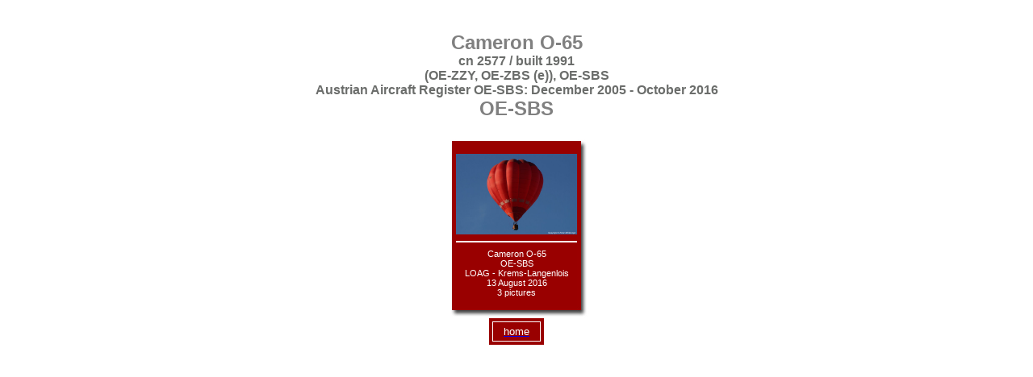

--- FILE ---
content_type: text/html
request_url: https://wildbergair.com/registrations/S/OE-SBS_1_01.htm
body_size: 749
content:
<html>
<head>
<title>OE-SBS</title>
<link rel="stylesheet" TYPE="text/css" HREF="../../index.css">
</head>

<body bgcolor="#FFFFFF">
<table align="center" border="0">
<tr>
<td bgcolor="white" align="center" valign="top">
<p align=center><span class="thumbtitle"><br>Cameron O-65<br>

<span class="picdescription">
cn 2577 / built 1991<br>
(OE-ZZY, OE-ZBS (e)), OE-SBS<br>
Austrian Aircraft Register OE-SBS: December 2005 - October 2016<br>
</span>

OE-SBS</span><br></p>

<table cellpadding="0" cellspacing="0" align="center">
<tr>
<td>
    <table cellpadding="0" cellspacing="0" align="center">
        <tr>
                <td><img src="../../design/thumbnails/t1.jpg" alt="" border="0"></td>
                <td><img src="../../design/thumbnails/t2.jpg" alt="" border="0"></td>
                <td><img src="../../design/thumbnails/t3.jpg" alt="" border="0"></td>
        </tr>
        <tr>
                <td><img src="../../design/thumbnails/m1.jpg" alt="" border="0"></td>
                <td align="center" bgcolor="#990000">
                <a href="../../photos/airports/Austria/LOAG/20160813/20160813_SBS.htm" target="_blank"><div align="center">
                <img src="../../photos/airports/Austria/LOAG/20160813/20160813_0963.JPG" width="150" height="100" border="0" alt=""></a>
                <hr noshade color="#FFFFFF"><span class="thumbdescribtion">Cameron O-65<br>OE-SBS<br>LOAG - Krems-Langenlois<br>13 August 2016<br>3 pictures<br></span></td>
                <td><img src="../../design/thumbnails/m3.jpg" alt="" border="0"></td>
        </tr>
        <tr>
                <td><img src="../../design/thumbnails/b1.jpg" alt="" border="0"></td>
                <td><img src="../../design/thumbnails/b2.jpg" alt="" border="0"></td>
                <td><img src="../../design/thumbnails/b3.jpg" alt="" border="0"></td>
        </tr>
    </table>
</td>




</tr>


<table cellpadding="4" cellspacing="4" align="center" border="0" bgcolor="#990000">
<tr>
    <td style="border-style:solid; border-width:1px; border-color:#FFFFFF" align="center" width="50" height="20">
        <a href="http://www.wildbergair.com"><span class="pagetext">home</span></a>
    </td>
</tr>
</table>

</td>
</tr>
</table>
</body>
</html>

--- FILE ---
content_type: text/css
request_url: https://wildbergair.com/index.css
body_size: 189
content:
.thumbtitle {
  font-family: Arial;
  font-size: 18pt;
  font-weight:bold;
  color: #808080;
}

.thumbdescribtion {
  font-family: Arial;
  font-size: 8pt;
  color: #FFFFFF;
}

.pagetext {
  font-family: Arial;
  font-size: 10pt;
  color: #FFFFFF;
  vertical-align:middle;
  text-decoration:none;
}

.picdescription {
  font-family: Arial;
  font-size: 12pt;
  color: #6B6D6B;
  vertical-align:middle;
  text-decoration:none;
}